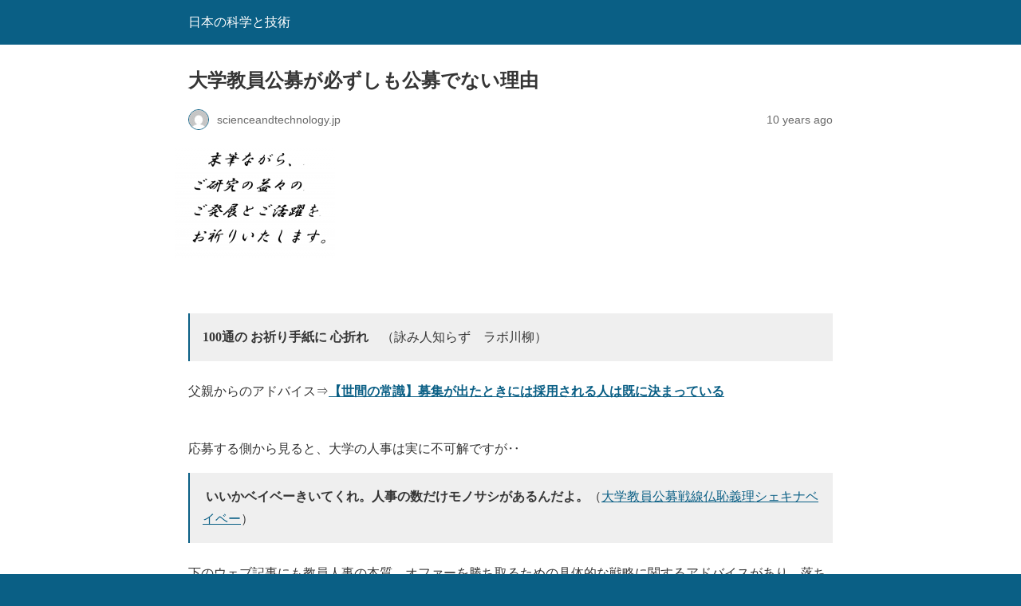

--- FILE ---
content_type: text/html; charset=utf-8
request_url: http://scienceandtechnology.jp/archives/7594?amp=1
body_size: 22166
content:
<!DOCTYPE html>
<html amp lang="en-US" data-amp-auto-lightbox-disable transformed="self;v=1" i-amphtml-layout="" i-amphtml-no-boilerplate="">
<head><meta charset="utf-8"><meta name="viewport" content="width=device-width,minimum-scale=1"><link rel="preconnect" href="https://cdn.ampproject.org"><style amp-runtime="" i-amphtml-version="012512221826001">html{overflow-x:hidden!important}html.i-amphtml-fie{height:100%!important;width:100%!important}html:not([amp4ads]),html:not([amp4ads]) body{height:auto!important}html:not([amp4ads]) body{margin:0!important}body{-webkit-text-size-adjust:100%;-moz-text-size-adjust:100%;-ms-text-size-adjust:100%;text-size-adjust:100%}html.i-amphtml-singledoc.i-amphtml-embedded{-ms-touch-action:pan-y pinch-zoom;touch-action:pan-y pinch-zoom}html.i-amphtml-fie>body,html.i-amphtml-singledoc>body{overflow:visible!important}html.i-amphtml-fie:not(.i-amphtml-inabox)>body,html.i-amphtml-singledoc:not(.i-amphtml-inabox)>body{position:relative!important}html.i-amphtml-ios-embed-legacy>body{overflow-x:hidden!important;overflow-y:auto!important;position:absolute!important}html.i-amphtml-ios-embed{overflow-y:auto!important;position:static}#i-amphtml-wrapper{overflow-x:hidden!important;overflow-y:auto!important;position:absolute!important;top:0!important;left:0!important;right:0!important;bottom:0!important;margin:0!important;display:block!important}html.i-amphtml-ios-embed.i-amphtml-ios-overscroll,html.i-amphtml-ios-embed.i-amphtml-ios-overscroll>#i-amphtml-wrapper{-webkit-overflow-scrolling:touch!important}#i-amphtml-wrapper>body{position:relative!important;border-top:1px solid transparent!important}#i-amphtml-wrapper+body{visibility:visible}#i-amphtml-wrapper+body .i-amphtml-lightbox-element,#i-amphtml-wrapper+body[i-amphtml-lightbox]{visibility:hidden}#i-amphtml-wrapper+body[i-amphtml-lightbox] .i-amphtml-lightbox-element{visibility:visible}#i-amphtml-wrapper.i-amphtml-scroll-disabled,.i-amphtml-scroll-disabled{overflow-x:hidden!important;overflow-y:hidden!important}amp-instagram{padding:54px 0px 0px!important;background-color:#fff}amp-iframe iframe{box-sizing:border-box!important}[amp-access][amp-access-hide]{display:none}[subscriptions-dialog],body:not(.i-amphtml-subs-ready) [subscriptions-action],body:not(.i-amphtml-subs-ready) [subscriptions-section]{display:none!important}amp-experiment,amp-live-list>[update]{display:none}amp-list[resizable-children]>.i-amphtml-loading-container.amp-hidden{display:none!important}amp-list [fetch-error],amp-list[load-more] [load-more-button],amp-list[load-more] [load-more-end],amp-list[load-more] [load-more-failed],amp-list[load-more] [load-more-loading]{display:none}amp-list[diffable] div[role=list]{display:block}amp-story-page,amp-story[standalone]{min-height:1px!important;display:block!important;height:100%!important;margin:0!important;padding:0!important;overflow:hidden!important;width:100%!important}amp-story[standalone]{background-color:#000!important;position:relative!important}amp-story-page{background-color:#757575}amp-story .amp-active>div,amp-story .i-amphtml-loader-background{display:none!important}amp-story-page:not(:first-of-type):not([distance]):not([active]){transform:translateY(1000vh)!important}amp-autocomplete{position:relative!important;display:inline-block!important}amp-autocomplete>input,amp-autocomplete>textarea{padding:0.5rem;border:1px solid rgba(0,0,0,.33)}.i-amphtml-autocomplete-results,amp-autocomplete>input,amp-autocomplete>textarea{font-size:1rem;line-height:1.5rem}[amp-fx^=fly-in]{visibility:hidden}amp-script[nodom],amp-script[sandboxed]{position:fixed!important;top:0!important;width:1px!important;height:1px!important;overflow:hidden!important;visibility:hidden}
/*# sourceURL=/css/ampdoc.css*/[hidden]{display:none!important}.i-amphtml-element{display:inline-block}.i-amphtml-blurry-placeholder{transition:opacity 0.3s cubic-bezier(0.0,0.0,0.2,1)!important;pointer-events:none}[layout=nodisplay]:not(.i-amphtml-element){display:none!important}.i-amphtml-layout-fixed,[layout=fixed][width][height]:not(.i-amphtml-layout-fixed){display:inline-block;position:relative}.i-amphtml-layout-responsive,[layout=responsive][width][height]:not(.i-amphtml-layout-responsive),[width][height][heights]:not([layout]):not(.i-amphtml-layout-responsive),[width][height][sizes]:not(img):not([layout]):not(.i-amphtml-layout-responsive){display:block;position:relative}.i-amphtml-layout-intrinsic,[layout=intrinsic][width][height]:not(.i-amphtml-layout-intrinsic){display:inline-block;position:relative;max-width:100%}.i-amphtml-layout-intrinsic .i-amphtml-sizer{max-width:100%}.i-amphtml-intrinsic-sizer{max-width:100%;display:block!important}.i-amphtml-layout-container,.i-amphtml-layout-fixed-height,[layout=container],[layout=fixed-height][height]:not(.i-amphtml-layout-fixed-height){display:block;position:relative}.i-amphtml-layout-fill,.i-amphtml-layout-fill.i-amphtml-notbuilt,[layout=fill]:not(.i-amphtml-layout-fill),body noscript>*{display:block;overflow:hidden!important;position:absolute;top:0;left:0;bottom:0;right:0}body noscript>*{position:absolute!important;width:100%;height:100%;z-index:2}body noscript{display:inline!important}.i-amphtml-layout-flex-item,[layout=flex-item]:not(.i-amphtml-layout-flex-item){display:block;position:relative;-ms-flex:1 1 auto;flex:1 1 auto}.i-amphtml-layout-fluid{position:relative}.i-amphtml-layout-size-defined{overflow:hidden!important}.i-amphtml-layout-awaiting-size{position:absolute!important;top:auto!important;bottom:auto!important}i-amphtml-sizer{display:block!important}@supports (aspect-ratio:1/1){i-amphtml-sizer.i-amphtml-disable-ar{display:none!important}}.i-amphtml-blurry-placeholder,.i-amphtml-fill-content{display:block;height:0;max-height:100%;max-width:100%;min-height:100%;min-width:100%;width:0;margin:auto}.i-amphtml-layout-size-defined .i-amphtml-fill-content{position:absolute;top:0;left:0;bottom:0;right:0}.i-amphtml-replaced-content,.i-amphtml-screen-reader{padding:0!important;border:none!important}.i-amphtml-screen-reader{position:fixed!important;top:0px!important;left:0px!important;width:4px!important;height:4px!important;opacity:0!important;overflow:hidden!important;margin:0!important;display:block!important;visibility:visible!important}.i-amphtml-screen-reader~.i-amphtml-screen-reader{left:8px!important}.i-amphtml-screen-reader~.i-amphtml-screen-reader~.i-amphtml-screen-reader{left:12px!important}.i-amphtml-screen-reader~.i-amphtml-screen-reader~.i-amphtml-screen-reader~.i-amphtml-screen-reader{left:16px!important}.i-amphtml-unresolved{position:relative;overflow:hidden!important}.i-amphtml-select-disabled{-webkit-user-select:none!important;-ms-user-select:none!important;user-select:none!important}.i-amphtml-notbuilt,[layout]:not(.i-amphtml-element),[width][height][heights]:not([layout]):not(.i-amphtml-element),[width][height][sizes]:not(img):not([layout]):not(.i-amphtml-element){position:relative;overflow:hidden!important;color:transparent!important}.i-amphtml-notbuilt:not(.i-amphtml-layout-container)>*,[layout]:not([layout=container]):not(.i-amphtml-element)>*,[width][height][heights]:not([layout]):not(.i-amphtml-element)>*,[width][height][sizes]:not([layout]):not(.i-amphtml-element)>*{display:none}amp-img:not(.i-amphtml-element)[i-amphtml-ssr]>img.i-amphtml-fill-content{display:block}.i-amphtml-notbuilt:not(.i-amphtml-layout-container),[layout]:not([layout=container]):not(.i-amphtml-element),[width][height][heights]:not([layout]):not(.i-amphtml-element),[width][height][sizes]:not(img):not([layout]):not(.i-amphtml-element){color:transparent!important;line-height:0!important}.i-amphtml-ghost{visibility:hidden!important}.i-amphtml-element>[placeholder],[layout]:not(.i-amphtml-element)>[placeholder],[width][height][heights]:not([layout]):not(.i-amphtml-element)>[placeholder],[width][height][sizes]:not([layout]):not(.i-amphtml-element)>[placeholder]{display:block;line-height:normal}.i-amphtml-element>[placeholder].amp-hidden,.i-amphtml-element>[placeholder].hidden{visibility:hidden}.i-amphtml-element:not(.amp-notsupported)>[fallback],.i-amphtml-layout-container>[placeholder].amp-hidden,.i-amphtml-layout-container>[placeholder].hidden{display:none}.i-amphtml-layout-size-defined>[fallback],.i-amphtml-layout-size-defined>[placeholder]{position:absolute!important;top:0!important;left:0!important;right:0!important;bottom:0!important;z-index:1}amp-img[i-amphtml-ssr]:not(.i-amphtml-element)>[placeholder]{z-index:auto}.i-amphtml-notbuilt>[placeholder]{display:block!important}.i-amphtml-hidden-by-media-query{display:none!important}.i-amphtml-element-error{background:red!important;color:#fff!important;position:relative!important}.i-amphtml-element-error:before{content:attr(error-message)}i-amp-scroll-container,i-amphtml-scroll-container{position:absolute;top:0;left:0;right:0;bottom:0;display:block}i-amp-scroll-container.amp-active,i-amphtml-scroll-container.amp-active{overflow:auto;-webkit-overflow-scrolling:touch}.i-amphtml-loading-container{display:block!important;pointer-events:none;z-index:1}.i-amphtml-notbuilt>.i-amphtml-loading-container{display:block!important}.i-amphtml-loading-container.amp-hidden{visibility:hidden}.i-amphtml-element>[overflow]{cursor:pointer;position:relative;z-index:2;visibility:hidden;display:initial;line-height:normal}.i-amphtml-layout-size-defined>[overflow]{position:absolute}.i-amphtml-element>[overflow].amp-visible{visibility:visible}template{display:none!important}.amp-border-box,.amp-border-box *,.amp-border-box :after,.amp-border-box :before{box-sizing:border-box}amp-pixel{display:none!important}amp-analytics,amp-auto-ads,amp-story-auto-ads{position:fixed!important;top:0!important;width:1px!important;height:1px!important;overflow:hidden!important;visibility:hidden}amp-story{visibility:hidden!important}html.i-amphtml-fie>amp-analytics{position:initial!important}[visible-when-invalid]:not(.visible),form [submit-error],form [submit-success],form [submitting]{display:none}amp-accordion{display:block!important}@media (min-width:1px){:where(amp-accordion>section)>:first-child{margin:0;background-color:#efefef;padding-right:20px;border:1px solid #dfdfdf}:where(amp-accordion>section)>:last-child{margin:0}}amp-accordion>section{float:none!important}amp-accordion>section>*{float:none!important;display:block!important;overflow:hidden!important;position:relative!important}amp-accordion,amp-accordion>section{margin:0}amp-accordion:not(.i-amphtml-built)>section>:last-child{display:none!important}amp-accordion:not(.i-amphtml-built)>section[expanded]>:last-child{display:block!important}
/*# sourceURL=/css/ampshared.css*/</style><meta name="amp-to-amp-navigation" content="AMP-Redirect-To; AMP.navigateTo"><meta property="og:locale" content="en_US"><meta property="og:type" content="article"><meta property="og:title" content="大学教員公募が必ずしも公募でない理由 - 日本の科学と技術"><meta property="og:description" content="  100通の お祈り手紙に 心折れ　（詠み人知らず　ラボ川柳） 父親からのアドバイス⇒【世間の常識】募集が出たときには採用される人は既に決まっている 応募する側から見ると、大学の人事は実に不可解ですが‥  いいかベイベーきいてくれ。人事の数だけモノサシがあるんだよ。（大学教員公募戦線仏恥義理シェキナベイベー） 下のウェブ記事にも教員人事の本質、オファーを勝ち取るための具体的な戦略に関するアドバイスがあり、落ち続けている人にとっては認識を改める助けになる内容だと思います。 公募に落ちた時「なんで自分が」と思うということは、自分の業績に自信があるのでしょう。それは素晴らしいことだと思います。しかし、それが人に評価されるかどうかはまた別の話です。ここでいう評価とは、「その研究が素晴らしい」ということより、「この人を採用したいと思うか」という点が重要です。どんなに優秀でも、その公募で必要とする人材にマッチしなけれは採用されません。（研究者として生きていくコツ　gist.github.com/kaityo256）   目次1 大学教員になるための熾烈な競争2 大学教員”公募”の実態3 運、縁、コネの重要性4 大学側のニーズを汲み取ることの重要性5 職には呼ばれるもの6 【世間の常識】募集が出たときには採用される人は既に決まっている7 参考7.1 同じカテゴリー内の記事一覧 大学教員になるための熾烈な競争 博士号を取得した人の多くは研究者として生きることを望みますが、アカデミアで常勤職を得るのが非常に困難な状況は依然として続いています。 かなりの数（数十～数百のオーダー）の応募書類を書き，ほぼ全ての大学から不採用を告げられ，いくつかの大学から面接に呼ばれ，そのうちの一つの大学からオファーをもらえば，例えその大学が何処のどのような大学であろうと御の字と考えなければならないのが現状である．（【大学教員への道】有益な書籍・サイト akt37 2013年9月7日） 関連記事 ⇒ アカデミックポジションの倍率はどれくらい？ 大学教員”公募”の実態 日本の研究力を強化するには、優秀な研究者が公正な競争の結果PI (Principal Investigator)の職に就けて、さらに自分の研究を発展させられるような体制を整備することが必要です。しかしながら、現実はというと、大学の教員募集要項で「公募」と称しておきながら実際には公募でないことが多いという強い不満の声が聞かれます。 大学教員の採用については、形式的には公募制がとられていても、その情報の流通が十分でないために、結果として閉鎖的な人事が行われている場合もあると言われている。（大学における教育研究の活性化のために　文部科学省） 公募の偽装を公に認める大学はないでしょうが、まずは現実を直視するところから始めないことには、対応策が見出せないでしょう。以下では、公募出来レースの真相、問題点、応募者への現実的なアドバイスなどを議論している、インターネット上の有益な記事を紹介します。 さらに頭に来るのは、「公募」と称して自分も参加したポスト獲得競争において、明らかに自分よりも業績や能力に劣ると思われる候補者が選ばれることをしばしば経験することでしょう。そのたびに、この国にはフェアな競争がないと絶望的な気持ちになることは想像に難くありません。 （ポスドクから見たダメ教員 5号館のつぶやき　2007年 10月 28日） このブログ記事では興味深い議論がなされており、論文業績の格差にも関わらずなぜ内部昇進が行われるのかの内情を説明するコメントが紹介されています。 多くの教員は業績があって採用されて、その後成果を上げられなくなっていっています。特に最近は。なぜか？まず週に講義を5-6コマ担当し、入試・教務・学生委員会など委員に選ばれれば必ず出る必要のあるさぼれない委員会や会議が週平均1.5回くらいあります。校費は昔は100万以上あったのが今は10-40万です。大手の大学と違って、卒業研究の指導も教授自ら真剣に手取り足取りやる必要があります。そのうちちょっとデキの良い学生は大手の大学の大学院に行ってしまい、自分のところには誰も来ないか、来ても2年間バイトにあけくれるモラトリアム組です。そして、論文も急速に出なくなり、着任当時は当たっていた科研費も次第に当たらなくなります。　ここで公募で（場合によっては所属ラボのお陰もあって）すばらしい業績をもつポスドクと競っても、地方で苦労して教育と運営をしている教員は負けるでしょう。しかし、そのポスドクも慣れない教育と運営に四苦八苦しているうちに結局は前任者と同じ運命をたどるでしょう。　そこで現場で行われているのは、公募条件を厳しくして当該内部候補しか当てはまらないような募集をするのです。（ポスドクから見たダメ教員 5号館のつぶやき　2007年 10月 28日） 地方大学ならではの悩みがあるようで、実際に公募要項にもその理解を求めるような記述をしている大学もあります。 応募資格…(3)地方大学の現状を理解して教育・研究および大学運営に対応できる者 岩手大学は男女共同参画を推進しています（http://www.iwate-u.ac.jp/gender/）。 … （https://jrecin.jst.go.jp/seek/SeekJorDetail?fn=4&amp;id=D115080098&amp;ln_jor=0） 公正な審査をすっ飛ばした結果、最悪の事態を迎えたのが、あのSTAP細胞事件でした。小保方氏がリクルートされたときの状況が詳細に報道され、公募の実態の一端が一般の人の目にも明らかになった珍しい事例です。 ２）運営における不誠実なヤラセ行為を止めよ 私は、STAP問題にあった背景の本質の１つは、「人事」であったと思っています。ところが、メディアなどでは、これを真正面から取り上げた記事を見たことがありません。１つは、小保方氏をCDBのユニットリーダーに採用した「出来レース」。これは、理研CDBの関係者は「出来レースではない」と言い張るが、本当でしょうか。幹細胞の分野のPIを募集するという「公募」の英文を書いたのは、一体誰だったのでしょうか？（昨今の科学研究体制への苦情と提言　わがまま科学者　2014年12月29日） RIKENですらこうなのですから、偽装公募の問題は地方大学に限ったものではなさそうです。公募だったはずの人事が、フタを開けてみたら内部昇進させていただけだったという例は、首都圏にある日本有数の研究大学でも見受けられます。学生を優れた研究者に育て上げることが期待される研究大学であれば、PIの任用にあたっては極めて高い研究能力（＝研究業績）が要求されて然るべきなのですが。 自分が教官となって自覚させられることは、研究成果を挙げていない人間が大学院の学生を指導できるわけがないということの一語につきる。 （新大職組新聞１９９６年３月２９日【検証・大学改革④】「同情するなら職をくれ！」その後ー研究妨害とはこのことだ　露崎史朗（元大学院自然科学研究科）） 業績欄のレベルについては、今の日本の助教（40歳前後）はおろか、准教授（45歳前後）でも今のポスドクよりも業績欄が寂しいことは珍しくないように思います。… […]"><meta property="og:url" content="http://scienceandtechnology.jp/archives/7594"><meta property="og:site_name" content="日本の科学と技術"><meta property="article:published_time" content="2015-09-27T04:04:49+00:00"><meta property="article:modified_time" content="2022-08-31T14:51:22+00:00"><meta property="og:image" content="http://scienceandtechnology.jp/wp-content/uploads/masumasu-e1509794653909.png"><meta property="og:image:width" content="200"><meta property="og:image:height" content="140"><meta property="og:image:type" content="image/png"><meta name="author" content="scienceandtechnology.jp"><meta name="twitter:card" content="summary_large_image"><meta name="twitter:label1" content="Written by"><meta name="twitter:data1" content="scienceandtechnology.jp"><meta name="twitter:label2" content="Est. reading time"><meta name="twitter:data2" content="2 minutes"><meta name="robots" content="index, follow, max-image-preview:large, max-snippet:-1, max-video-preview:-1"><meta name="generator" content="AMP Plugin v2.4.2; mode=reader; theme=legacy"><meta name="generator" content="WordPress 6.7.4"><script async="" src="https://cdn.ampproject.org/v0.mjs" type="module" crossorigin="anonymous"></script><script async nomodule src="https://cdn.ampproject.org/v0.js" crossorigin="anonymous"></script><script src="https://cdn.ampproject.org/v0/amp-twitter-0.1.mjs" async="" custom-element="amp-twitter" type="module" crossorigin="anonymous"></script><script async nomodule src="https://cdn.ampproject.org/v0/amp-twitter-0.1.js" crossorigin="anonymous" custom-element="amp-twitter"></script><style amp-custom="">#amp-mobile-version-switcher{left:0;position:absolute;width:100%;z-index:100}#amp-mobile-version-switcher>a{background-color:#444;border:0;color:#eaeaea;display:block;font-family:-apple-system,BlinkMacSystemFont,Segoe UI,Roboto,Oxygen-Sans,Ubuntu,Cantarell,Helvetica Neue,sans-serif;font-size:16px;font-weight:600;padding:15px 0;text-align:center;-webkit-text-decoration:none;text-decoration:none}#amp-mobile-version-switcher>a:active,#amp-mobile-version-switcher>a:focus,#amp-mobile-version-switcher>a:hover{-webkit-text-decoration:underline;text-decoration:underline}:root{--wp-admin-theme-color:#007cba;--wp-admin-theme-color--rgb:0,124,186;--wp-admin-theme-color-darker-10:#006ba1;--wp-admin-theme-color-darker-10--rgb:0,107,161;--wp-admin-theme-color-darker-20:#005a87;--wp-admin-theme-color-darker-20--rgb:0,90,135;--wp-admin-border-width-focus:2px;--wp-block-synced-color:#7a00df;--wp-block-synced-color--rgb:122,0,223;--wp-bound-block-color:var(--wp-block-synced-color)}@media (min-resolution:192dpi){:root{--wp-admin-border-width-focus:1.5px}}:root{--wp--preset--font-size--normal:16px;--wp--preset--font-size--huge:42px}html :where(.has-border-color){border-style:solid}html :where([data-amp-original-style*=border-top-color]){border-top-style:solid}html :where([data-amp-original-style*=border-right-color]){border-right-style:solid}html :where([data-amp-original-style*=border-bottom-color]){border-bottom-style:solid}html :where([data-amp-original-style*=border-left-color]){border-left-style:solid}html :where([data-amp-original-style*=border-width]){border-style:solid}html :where([data-amp-original-style*=border-top-width]){border-top-style:solid}html :where([data-amp-original-style*=border-right-width]){border-right-style:solid}html :where([data-amp-original-style*=border-bottom-width]){border-bottom-style:solid}html :where([data-amp-original-style*=border-left-width]){border-left-style:solid}html :where(amp-img[class*=wp-image-]),html :where(amp-anim[class*=wp-image-]){height:auto;max-width:100%}:where(figure){margin:0 0 1em}html :where(.is-position-sticky){--wp-admin--admin-bar--position-offset:var(--wp-admin--admin-bar--height,0px)}@media screen and (max-width:600px){html :where(.is-position-sticky){--wp-admin--admin-bar--position-offset:0px}}amp-img.amp-wp-enforced-sizes{object-fit:contain}button[overflow]{bottom:0}amp-img img,amp-img noscript{image-rendering:inherit;object-fit:inherit;object-position:inherit}.amp-wp-enforced-sizes{max-width:100%;margin:0 auto}html{background:#0a5f85}body{background:#fff;color:#353535;font-family:Georgia,"Times New Roman",Times,Serif;font-weight:300;line-height:1.75}p,ol,ul,figure{margin:0 0 1em;padding:0}a,a:visited{color:#0a5f85}a:hover,a:active,a:focus{color:#353535}blockquote{color:#353535;background:rgba(127,127,127,.125);border-left:2px solid #0a5f85;margin:8px 0 24px 0;padding:16px}blockquote p:last-child{margin-bottom:0}.amp-wp-meta,.amp-wp-header div,.amp-wp-title,.amp-wp-tax-category,.amp-wp-footer p,.back-to-top{font-family:-apple-system,BlinkMacSystemFont,"Segoe UI","Roboto","Oxygen-Sans","Ubuntu","Cantarell","Helvetica Neue",sans-serif}.amp-wp-header{background-color:#0a5f85}.amp-wp-header div{color:#fff;font-size:1em;font-weight:400;margin:0 auto;max-width:calc(840px - 32px);padding:.875em 16px;position:relative}.amp-wp-header a{color:#fff;text-decoration:none}.amp-wp-article{color:#353535;font-weight:400;margin:1.5em auto;max-width:840px;overflow-wrap:break-word;word-wrap:break-word}.amp-wp-article-header{align-items:center;align-content:stretch;display:flex;flex-wrap:wrap;justify-content:space-between;margin:1.5em 16px 0}.amp-wp-title{color:#353535;display:block;flex:1 0 100%;font-weight:900;margin:0 0 .625em;width:100%}.amp-wp-meta{color:#696969;display:inline-block;flex:2 1 50%;font-size:.875em;line-height:1.5em;margin:0 0 1.5em;padding:0}.amp-wp-article-header .amp-wp-meta:last-of-type{text-align:right}.amp-wp-article-header .amp-wp-meta:first-of-type{text-align:left}.amp-wp-byline amp-img,.amp-wp-byline .amp-wp-author{display:inline-block;vertical-align:middle}.amp-wp-byline amp-img{border:1px solid #0a5f85;border-radius:50%;position:relative;margin-right:6px}.amp-wp-posted-on{text-align:right}.amp-wp-article-featured-image{margin:0 0 1em}.amp-wp-article-featured-image img:not(amp-img){max-width:100%;height:auto;margin:0 auto}.amp-wp-article-featured-image amp-img{margin:0 auto}.amp-wp-article-content{margin:0 16px}.amp-wp-article-content ul,.amp-wp-article-content ol{margin-left:1em}.amp-wp-article-content .wp-caption{max-width:100%}.amp-wp-article-content amp-img{margin:0 auto}.wp-caption{padding:0}.amp-wp-article-footer .amp-wp-meta{display:block}.amp-wp-tax-category{color:#696969;font-size:.875em;line-height:1.5em;margin:1.5em 16px}.amp-wp-footer{border-top:1px solid #c2c2c2;margin:calc(1.5em - 1px) 0 0}.amp-wp-footer div{margin:0 auto;max-width:calc(840px - 32px);padding:1.25em 16px 1.25em;position:relative}.amp-wp-footer h2{font-size:1em;line-height:1.375em;margin:0 0 .5em}.amp-wp-footer p{color:#696969;font-size:.8em;line-height:1.5em;margin:0 85px 0 0}.amp-wp-footer a{text-decoration:none}.back-to-top{bottom:1.275em;font-size:.8em;font-weight:600;line-height:2em;position:absolute;right:16px}.amp-wp-abd0e16:not(#_#_#_#_#_){padding-left:30px}.amp-wp-f6bf23d:not(#_#_#_#_#_){text-decoration:underline}.amp-wp-cdd8ca0:not(#_#_#_#_#_){text-align:center}

/*# sourceURL=amp-custom.css */</style><link rel="canonical" href="http://scienceandtechnology.jp/archives/7594"><script type="application/ld+json" class="yoast-schema-graph">{"@context":"https://schema.org","@graph":[{"@type":"Article","@id":"http://scienceandtechnology.jp/archives/7594#article","isPartOf":{"@id":"http://scienceandtechnology.jp/archives/7594"},"author":{"name":"scienceandtechnology.jp","@id":"http://scienceandtechnology.jp/#/schema/person/ddfc8d12f6c2569aad4fd624d26c1e17"},"headline":"\u5927\u5b66\u6559\u54e1\u516c\u52df\u304c\u5fc5\u305a\u3057\u3082\u516c\u52df\u3067\u306a\u3044\u7406\u7531","datePublished":"2015-09-27T04:04:49+00:00","dateModified":"2022-08-31T14:51:22+00:00","mainEntityOfPage":{"@id":"http://scienceandtechnology.jp/archives/7594"},"wordCount":118,"publisher":{"@id":"http://scienceandtechnology.jp/#/schema/person/ddfc8d12f6c2569aad4fd624d26c1e17"},"image":{"@id":"http://scienceandtechnology.jp/archives/7594#primaryimage"},"thumbnailUrl":"http://scienceandtechnology.jp/wp-content/uploads/masumasu-e1509794653909.png","articleSection":["\u7814\u7a76\u8005\u306e\u30ad\u30e3\u30ea\u30a2\u30d1\u30b9"],"inLanguage":"en-US"},{"@type":"WebPage","@id":"http://scienceandtechnology.jp/archives/7594","url":"http://scienceandtechnology.jp/archives/7594","name":"\u5927\u5b66\u6559\u54e1\u516c\u52df\u304c\u5fc5\u305a\u3057\u3082\u516c\u52df\u3067\u306a\u3044\u7406\u7531 - \u65e5\u672c\u306e\u79d1\u5b66\u3068\u6280\u8853","isPartOf":{"@id":"http://scienceandtechnology.jp/#website"},"primaryImageOfPage":{"@id":"http://scienceandtechnology.jp/archives/7594#primaryimage"},"image":{"@id":"http://scienceandtechnology.jp/archives/7594#primaryimage"},"thumbnailUrl":"http://scienceandtechnology.jp/wp-content/uploads/masumasu-e1509794653909.png","datePublished":"2015-09-27T04:04:49+00:00","dateModified":"2022-08-31T14:51:22+00:00","breadcrumb":{"@id":"http://scienceandtechnology.jp/archives/7594#breadcrumb"},"inLanguage":"en-US","potentialAction":[{"@type":"ReadAction","target":["http://scienceandtechnology.jp/archives/7594"]}]},{"@type":"ImageObject","inLanguage":"en-US","@id":"http://scienceandtechnology.jp/archives/7594#primaryimage","url":"http://scienceandtechnology.jp/wp-content/uploads/masumasu-e1509794653909.png","contentUrl":"http://scienceandtechnology.jp/wp-content/uploads/masumasu-e1509794653909.png","width":200,"height":140},{"@type":"BreadcrumbList","@id":"http://scienceandtechnology.jp/archives/7594#breadcrumb","itemListElement":[{"@type":"ListItem","position":1,"name":"Home","item":"http://scienceandtechnology.jp/"},{"@type":"ListItem","position":2,"name":"Recent posts","item":"http://scienceandtechnology.jp/grid"},{"@type":"ListItem","position":3,"name":"\u5927\u5b66\u6559\u54e1\u516c\u52df\u304c\u5fc5\u305a\u3057\u3082\u516c\u52df\u3067\u306a\u3044\u7406\u7531"}]},{"@type":"WebSite","@id":"http://scienceandtechnology.jp/#website","url":"http://scienceandtechnology.jp/","name":"\u65e5\u672c\u306e\u79d1\u5b66\u3068\u6280\u8853","description":"\u79d1\u5b66\u6280\u8853\u7acb\u56fdNIPPON","publisher":{"@id":"http://scienceandtechnology.jp/#/schema/person/ddfc8d12f6c2569aad4fd624d26c1e17"},"potentialAction":[{"@type":"SearchAction","target":{"@type":"EntryPoint","urlTemplate":"http://scienceandtechnology.jp/?s={search_term_string}"},"query-input":{"@type":"PropertyValueSpecification","valueRequired":true,"valueName":"search_term_string"}}],"inLanguage":"en-US"},{"@type":["Person","Organization"],"@id":"http://scienceandtechnology.jp/#/schema/person/ddfc8d12f6c2569aad4fd624d26c1e17","name":"scienceandtechnology.jp","logo":{"@id":"http://scienceandtechnology.jp/#/schema/person/image/"},"url":"http://scienceandtechnology.jp/archives/author/scienceandtechnology-jp"}]}</script></head>

<body class="">

<header id="top" class="amp-wp-header">
	<div>
		<a href="http://scienceandtechnology.jp/?amp=1">
									<span class="amp-site-title">
				日本の科学と技術			</span>
		</a>
	</div>
</header>

<article class="amp-wp-article">
	<header class="amp-wp-article-header">
		<h1 class="amp-wp-title">大学教員公募が必ずしも公募でない理由</h1>
			<div class="amp-wp-meta amp-wp-byline">
					<amp-img src="https://secure.gravatar.com/avatar/593a74f4a24197f375ca846253c48a72?s=72&amp;d=mm&amp;r=g" srcset="
					https://secure.gravatar.com/avatar/593a74f4a24197f375ca846253c48a72?s=24&amp;d=mm&amp;r=g 1x,
					https://secure.gravatar.com/avatar/593a74f4a24197f375ca846253c48a72?s=48&amp;d=mm&amp;r=g 2x,
					https://secure.gravatar.com/avatar/593a74f4a24197f375ca846253c48a72?s=72&amp;d=mm&amp;r=g 3x
				" alt="scienceandtechnology.jp" width="24" height="24" layout="fixed" class="i-amphtml-layout-fixed i-amphtml-layout-size-defined" style="width:24px;height:24px" i-amphtml-layout="fixed"></amp-img>
				<span class="amp-wp-author author vcard">scienceandtechnology.jp</span>
	</div>
<div class="amp-wp-meta amp-wp-posted-on">
	<time datetime="2015-09-27T04:04:49+00:00">
		10 years ago	</time>
</div>
	</header>

	<figure class="amp-wp-article-featured-image wp-caption">
	<amp-img width="200" height="140" src="http://scienceandtechnology.jp/wp-content/uploads/masumasu-e1509794653909.png" class="attachment-large size-large wp-post-image amp-wp-enforced-sizes i-amphtml-layout-intrinsic i-amphtml-layout-size-defined" alt="" data-hero-candidate="" layout="intrinsic" data-hero i-amphtml-ssr i-amphtml-layout="intrinsic"><i-amphtml-sizer slot="i-amphtml-svc" class="i-amphtml-sizer"><img alt="" aria-hidden="true" class="i-amphtml-intrinsic-sizer" role="presentation" src="[data-uri]"></i-amphtml-sizer><img class="i-amphtml-fill-content i-amphtml-replaced-content" decoding="async" loading="lazy" alt="" src="http://scienceandtechnology.jp/wp-content/uploads/masumasu-e1509794653909.png"></amp-img>	</figure>

	<div class="amp-wp-article-content">
		<p> </p>
<blockquote><p><strong>100通の お祈り手紙に 心折れ</strong>　（詠み人知らず　ラボ川柳）</p></blockquote>
<p data-amp-original-style="text-align: center;" class="amp-wp-cdd8ca0">
父親からのアドバイス⇒<a href="http://scienceandtechnology.jp/archives/7594?amp=1#commonsense"><strong>【世間の常識】募集が出たときには採用される人は既に決まっている</strong></a></p>
<p><a id="start"></a><br>
応募する側から見ると、大学の人事は実に不可解ですが‥</p>
<blockquote><p> <strong>いいかベイベーきいてくれ。</strong><strong>人事の数だけモノサシがあるんだよ。</strong>（<a href="http://shakeitupbabynow.web.fc2.com/bucchigiri_monosashi.html">大学教員公募戦線仏恥義理シェキナベイベー</a>）</p></blockquote>
<p>下のウェブ記事にも教員人事の本質、オファーを勝ち取るための具体的な戦略に関するアドバイスがあり、落ち続けている人にとっては認識を改める助けになる内容だと思います。</p>
<blockquote><p>公募に落ちた時「なんで自分が」と思うということは、自分の業績に自信があるのでしょう。それは素晴らしいことだと思います。しかし、それが人に評価されるかどうかはまた別の話です。ここでいう評価とは、「その研究が素晴らしい」ということより、「この人を採用したいと思うか」という点が重要です。どんなに優秀でも、その公募で必要とする人材にマッチしなけれは採用されません。（研究者として生きていくコツ　gist.github.com/<a href="https://gist.github.com/kaityo256/f56c4998f88eefd82ac5e07d16eda9d3">kaityo256</a>）</p></blockquote>
<p> </p>
<div id="toc_container" class="toc_light_blue no_bullets"><p class="toc_title">目次</p><ul class="toc_list"><li><a href="#i"><span class="toc_number toc_depth_1">1</span> 大学教員になるための熾烈な競争</a></li><li><a href="#i-2"><span class="toc_number toc_depth_1">2</span> 大学教員”公募”の実態</a></li><li><a href="#i-3"><span class="toc_number toc_depth_1">3</span> 運、縁、コネの重要性</a></li><li><a href="#i-4"><span class="toc_number toc_depth_1">4</span> 大学側のニーズを汲み取ることの重要性</a></li><li><a href="#i-5"><span class="toc_number toc_depth_1">5</span> 職には呼ばれるもの</a></li><li><a href="#i-6"><span class="toc_number toc_depth_1">6</span> 【世間の常識】募集が出たときには採用される人は既に決まっている</a></li><li><a href="#i-7"><span class="toc_number toc_depth_1">7</span> 参考</a><ul><li><a href="#i-8"><span class="toc_number toc_depth_2">7.1</span> 同じカテゴリー内の記事一覧</a></li></ul></li></ul></div>
<h2><span id="i">大学教員になるための熾烈な競争</span></h2>
<p>博士号を取得した人の多くは研究者として生きることを望みますが、アカデミアで常勤職を得るのが非常に困難な状況は依然として続いています。</p>
<blockquote><p><strong>かなりの数（数十～数百のオーダー）の応募書類を書き，ほぼ全ての大学から不採用を告げられ，いくつかの大学から面接に呼ばれ，そのうちの一つの大学からオファーをもらえば，例えその大学が何処のどのような大学であろうと御の字と考えなければならないのが現状である．</strong>（<a href="http://akt37.blogspot.jp/2013/09/blog-post_7.html">【大学教員への道】有益な書籍・サイト akt37 2013年9月7日</a>）</p></blockquote>
<p data-amp-original-style="text-align: center;" class="amp-wp-cdd8ca0">関連記事 ⇒ <strong><a href="http://scienceandtechnology.jp/archives/17261?amp=1" target="_blank" rel="noopener">アカデミックポジションの倍率はどれくらい？</a></strong></p>
<h2><span id="i-2">大学教員”公募”の実態</span></h2>
<p>日本の研究力を強化するには、優秀な研究者が公正な競争の結果PI (Principal Investigator)の職に就けて、さらに自分の研究を発展させられるような体制を整備することが必要です。しかしながら、現実はというと、大学の教員募集要項で「公募」と称しておきながら実際には公募でないことが多いという強い不満の声が聞かれます。</p>
<blockquote><p><strong>大学教員の採用については、形式的には公募制がとられていても、その情報の流通が十分でないために、結果として閉鎖的な人事が行われている場合もあると言われている。</strong>（<a href="http://www.mext.go.jp/b_menu/shingi/old_chukyo/old_daigaku_index/toushin/attach/1315830.htm">大学における教育研究の活性化のために　文部科学省</a>）</p></blockquote>
<p>公募の偽装を公に認める大学はないでしょうが、まずは現実を直視するところから始めないことには、対応策が見出せないでしょう。以下では、公募出来レースの真相、問題点、応募者への現実的なアドバイスなどを議論している、インターネット上の有益な記事を紹介します。</p>
<blockquote><p><strong>さらに頭に来るのは、「公募」と称して自分も参加したポスト獲得競争において、明らかに自分よりも業績や能力に劣ると思われる候補者が選ばれることをしばしば経験することでしょう。そのたびに、この国にはフェアな競争がないと絶望的な気持ちになることは想像に難くありません。</strong><br>
（<a href="http://shinka3.exblog.jp/7280255/">ポスドクから見たダメ教員 5号館のつぶやき　2007年 10月 28日</a>）</p></blockquote>
<p>このブログ記事では興味深い議論がなされており、論文業績の格差にも関わらずなぜ内部昇進が行われるのかの内情を説明するコメントが紹介されています。</p>
<blockquote>
<p data-amp-original-style="padding-left: 30px;" class="amp-wp-abd0e16"><strong>多くの教員は業績があって採用されて、その後成果を上げられなくなっていっています。特に最近は。なぜか？まず週に講義を5-6コマ担当し、入試・教務・学生委員会など委員に選ばれれば必ず出る必要のあるさぼれない委員会や会議が週平均1.5回くらいあります。校費は昔は100万以上あったのが今は10-40万です。大手の大学と違って、卒業研究の指導も教授自ら真剣に手取り足取りやる必要があります。そのうちちょっとデキの良い学生は大手の大学の大学院に行ってしまい、自分のところには誰も来ないか、来ても2年間バイトにあけくれるモラトリアム組です。そして、論文も急速に出なくなり、着任当時は当たっていた科研費も次第に当たらなくなります。</strong><strong>　ここで公募で（場合によっては所属ラボのお陰もあって）すばらしい業績をもつポスドクと競っても、地方で苦労して教育と運営をしている教員は負けるでしょう。しかし、そのポスドクも慣れない教育と運営に四苦八苦しているうちに結局は前任者と同じ運命をたどるでしょう。</strong><strong>　そこで現場で行われているのは、公募条件を厳しくして当該内部候補しか当てはまらないような募集をするのです。</strong>（<a href="http://shinka3.exblog.jp/7280255/">ポスドクから見たダメ教員 5号館のつぶやき　2007年 10月 28日</a>）</p>
</blockquote>
<p>地方大学ならではの悩みがあるようで、実際に公募要項にもその理解を求めるような記述をしている大学もあります。</p>
<blockquote><p><strong>応募資格</strong><strong>…</strong><strong>(3)地方大学の現状を理解して教育・研究および大学運営に対応できる者</strong><br>
<strong> 岩手大学は男女共同参画を推進しています（http://www.iwate-u.ac.jp/gender/）。 …</strong><br>
<strong> （https://jrecin.jst.go.jp/seek/SeekJorDetail?fn=4&amp;id=D115080098&amp;ln_jor=0）</strong></p></blockquote>
<p>公正な審査をすっ飛ばした結果、最悪の事態を迎えたのが、あのSTAP細胞事件でした。小保方氏がリクルートされたときの状況が詳細に報道され、公募の実態の一端が一般の人の目にも明らかになった珍しい事例です。</p>
<blockquote><p><strong>２）運営における不誠実なヤラセ行為を止めよ</strong><br>
<strong>私は、STAP問題にあった背景の本質の１つは、「人事」であったと思っています。ところが、メディアなどでは、これを真正面から取り上げた記事を見たことがありません。１つは、小保方氏をCDBのユニットリーダーに採用した「出来レース」。これは、理研CDBの関係者は「出来レースではない」と言い張るが、本当でしょうか。幹細胞の分野のPIを募集するという「公募」の英文を書いたのは、一体誰だったのでしょうか？</strong>（<a href="http://masahitoyamagata.blog.jp/tag/%E7%A0%94%E7%A9%B6%E5%95%8F%E9%A1%8C">昨今の科学研究体制への苦情と提言　わがまま科学者　2014年12月29日</a>）</p></blockquote>
<p>RIKENですらこうなのですから、偽装公募の問題は地方大学に限ったものではなさそうです。公募だったはずの人事が、フタを開けてみたら内部昇進させていただけだったという例は、首都圏にある日本有数の研究大学でも見受けられます。学生を優れた研究者に育て上げることが期待される研究大学であれば、PIの任用にあたっては極めて高い研究能力（＝研究業績）が要求されて然るべきなのですが。</p>
<blockquote><p><strong>自分が教官となって自覚させられることは、研究成果を挙げていない人間が大学院の学生を指導できるわけがないということの一語につきる。<br>
</strong>（<a href="http://hosho.ees.hokudai.ac.jp/~tsuyu/top/abuse-j.html">新大職組新聞１９９６年３月２９日【検証・大学改革④】「同情するなら職をくれ！」その後ー研究妨害とはこのことだ　露崎史朗（元大学院自然科学研究科）</a>）</p></blockquote>
<blockquote><p><strong>業績欄のレベルについては、今の日本の助教（40歳前後）はおろか、准教授（45歳前後）でも今のポスドクよりも業績欄が寂しいことは珍しくないように思います。… 結局、現在のバイオ業界は、ポスドクが次のステップに行くための業績の最低ラインだけを著しく上げている（Nature/Cell /Scienceクラスの論文が必須）にも関わらず、いったん助教や准教授となった人たちは過剰なまでに守るという図式になっていて、これこそが、今のポ スドク就職難の原因なのではないかと思います。</strong>(<a href="http://biomedcircus.com/research_02_37.html">BioMedサーカス.com　研究者の声：オピニオン　2013年12月15日更新　執筆者：ポスドク＠関東地方</a>)</p></blockquote>
<p>下のツイートのように助教→講師→准教授と上がっていく人がいるときに、もしそのポジションが公募で出ていても既に当確の人がいるわけですから、業績で上回るポスドクが応募したとしてもチャンスは無いでしょう。フタを開けてみたら「内部昇進かよ！」という例は私大に限らず国立でも見たことがあります（首都圏の超有名な研究大学）。</p>
<amp-twitter width="auto" height="197" layout="fixed-height" data-tweetid="795277461948755968" class="twitter-tweet i-amphtml-layout-fixed-height i-amphtml-layout-size-defined" style="height:197px" i-amphtml-layout="fixed-height"><button overflow type="button">See more</button><blockquote class="twitter-tweet" placeholder="">
<p dir="ltr" lang="ja">同じ35歳でも，東大→東大院→ポスドク→専業非常勤で明日をも知れぬ身分で年収200万円と言う人が結構いる一方で，中堅私大・院卒→母校で助教→専任講師→准教授で年収1000万円と言う人が結構いて，アカデミアのキャリアパスは学部時代に考えるべきだと</p>
<p>— ポスドク問題とアカデミアを考える会 (@UNIONTELLING) <a href="https://twitter.com/UNIONTELLING/status/795277461948755968?ref_src=twsrc%5Etfw">November 6, 2016</a></p></blockquote></amp-twitter>

<p> </p>
<p>みせかけの公募はいつの時代にもあるようです。</p>
<blockquote>
<div class="sub_body"><strong>また，ある地方に県立大学が開設されることになり，学会誌の求人欄にて，その教授や助教授の募集の公示が出 ておりました。それには，ちょうど私の専門分野に関係する部門のポストがありました。　当時の私は，一応の論文数もあったので，教授職に応募するべく自信 を持って書類を作成し，大学開設準備室へ送付しました。　しかし，締め切り後，面接の通知もなく，一ヶ月ほどして紙切れ一枚の不採用の通知。なぜ不採用な のか自分でも疑問に思えてなりませんでした。 </strong><br>
<strong>ところが，翌年に開設されたその大学の教員リストを見ると，なんと，全部，地元の旧帝大のOBであることを知り，唖然とし，腹立たしさも覚えまし た。　しかも，私が応募した部門の採用者の業績はそれほど多くはありませんでした。　結局，その採用者以外の応募者ははじめから「当て馬」であり，利用さ れただけでした。 </strong><br>
<strong>公募には，「候補者が決まっているが，公募で採用を決めたという形式にする」ためのものと，文字通り「広く門戸を開いた完全に平等な人材募集」の2種類があることを，そして，いずれの場合でも，複数の著名な方々からの推薦書が絶大な効果をもたらすことを,私は学びました。</strong>（<a href="http://29982998.blog.fc2.com/blog-entry-940.html">大学院博士課程のあなたへ、たやすく研究者の道、諦めないで！　大槻義彦の叫び　　2015-07-12</a>）</div>
</blockquote>
<p>こうなると公募に応募書類を出す意味がどれだけあるのか、ということになりますが。</p>
<blockquote><p><strong>公募の体裁を取っていながら、実際は出来公募だったり、教員選考委員にコネを持った他の応募者がいるので、面接に呼ばれてもコネがなければ採用に至るのは難しく連敗を重ねてしまうことが多いようだ。しかし、デキ公募でも選考委員全員の意見が「デキ公募」で完全に一致していることは稀である。即ち、公平に選考しよう（したい）と考えている選考委員は少数だが存在する。</strong><br>
（私の公募に対する心構えメモ <a href="http://www.geocities.jp/ryannmaryu16/point.html">http://www.geocities.jp/ryannmaryu16/point.html</a>）</p></blockquote>
<h2><span id="i-3">運、縁、コネの重要性</span></h2>
<p>就職において人間関係が重要というのは普遍の真理です。</p>
<blockquote><p><strong>しかしほとんどの場合、多人数の横並び状態です。私やあなた程度の研究者はたくさんいるのです。ドングリの背比べの中で採用の確率を上げるプラスアルファが縁なのです。</strong><br>
<strong>　縁は作ることができます。方法は単純で、真摯に他人と関われば良いのです。ただし他人と関わるだけでは、縁は作れません。真摯な態度が必要です。真摯と言っても、何か高度なことではありません。裏切らない、見下さない、見捨てない、卑屈にならないなど普通のことを実践すれば良いだけです。</strong><br>
<strong>　一方、他人と関わるには動かねばなりません。学会や研究会、勉強会など人が集まる場にコミットする必要があります。研究室に居るだけでは、あなたを知るのはあなただけです。「コミットする」とは、参加だけを意味しません。討論で質問したり、懇親会で話をしたりを含みます。そこであなたの存在は他人の記憶に刷り込まれます。他人に認知されて初めてあなたは何者かに成るのです。</strong><br>
<strong>　科学者を志す人の多くにとって、そういうのが億劫なのは良く分かります。しかし、研究内容は第一に論文、第二に学会発表で知らせることができますが、その他の属性については直接関わって知ってもらうしかありません。温和な性格、鋭い頭脳、辛抱強さ、責任感の強さなどの良い属性を書類で伝えるのは難しいでしょう。ところが教員採用の場合、研究業績がコンパラブルであれば、案外そういう部分が大事な要因なのです。その部分がまさにプラスアルファです。</strong>(<a href="http://www.sc.niigata-u.ac.jp/biologyindex/natsuka/posts/post17.html">どうすれば大学教員になれるか 長束・鈴木研究室ブログ 2016年07月12日</a>)</p></blockquote>
<blockquote><p><strong>Q. やっぱりコネ？</strong><br>
<strong> A. はい．私も大学人になってから身に染みて感じていることなのですが，“採用する側として” も，やっぱりコネが必要です．というのも，僅か１名の教員を採用するのに，どこの馬の骨とも知れない人を引っぱってくるよりも，「私が保証しますから」という内部の推しがあったほうが採る側としては安心なのです．</strong><br>
（<a href="http://imnstir.blogspot.jp/2011/09/blog-post_27.html">大学教員になる方法３　Deus ex machinaな日々　2011年9月27日</a>）</p></blockquote>
<blockquote><p><strong>今回の公募もコネ公募ではなく、JREC-IN を見て応募したガチ公募でした。しかし、応募してからわかったことでしたが、受け入れ先の教授の先生は、私と深いつながりのある先生と、かつて同じ研究室にいたことがあったそうです。常にシンポジウムで顔を合わすような先生ならたいてい知っているわけですが、現在の互いの研究がそこまで似ているとは限らず、意外な接点というのは把握しきれません。今回はその深いつながりの先生の名前を「所見がもとめられる研究者」として挙げたわけではなかったのですが、ちゃんとその先生にも調査が入っていました。なので、応募した私としては完全なガチ公募ではあったのですが、採用側や上のほうの先生たちの間で様々な思惑 (コネ的な側面) が本当になかったのかと言えば、どうなのかなあ、という印象は持っています。… 「コネも実力のうち」と言われることもありますが、本当にそれに近い話で、さらに「コネも運のうち」とも言えるんじゃないかなと思いました。というのは、コネというのは自分で把握できるようなものだけではないからです。自分のコネだけでなく周囲の人間のコネも大いに関係あります。雇う側として、身元が確かな人のほうが安心するのは自明です。</strong><br>
（<a href="http://chinu48cm.hatenablog.jp/entry/2015/01/19/130844">教員公募、内定をもらって思うこと 　研究者って自称ギタリストと何が違うの？　2015-01 19</a>）</p></blockquote>
<blockquote><p>Q:<strong>コネなしでアカデミックポストに就くことなんてできるんですか?</strong> (<a href="http://detail.chiebukuro.yahoo.co.jp/qa/question_detail/q1416171219">YAHOO!JAPAN 知恵袋 jackruccelさん 2008/4/2702:14:30</a>)</p>
<p>A:<strong>公募でよい人が応募してくるとは限らないので、あらかじめ選考側からよさそうな人を探して、公募に出さないかと勧誘することも多いです。自分たちだけでわからないときは、周りの大御所に誰かいないかと聞きます。どちらにせよ、大事なのは名前が思い浮かぶような存在であることです。… コネは厳然として重要です。… 偉い人の頭の中に浮かぶような存在感が必要なのです。共同研究や学会活動を通じてよく知られている、好感持たれているというのも含めての「コネ」です。</strong>(<a href="http://detail.chiebukuro.yahoo.co.jp/qa/question_detail/q1416171219">YAHOO!JAPAN 知恵袋  tecnical_errorさん 2008/4/2708:49:46</a>)</p></blockquote>
<p> </p>
<p>公募により教員を採用していることを明言している大学もあります。</p>
<blockquote><p><strong>また、オホーツクキャンパスでは公募制に切り替えてから、採用目的に合致するか期待以上の研究能力と教育者としての資質をもつ人材が得られるようになってきた。その結果、当該学科・研究室の研究レベルや教育レベルが向上しつつあり、全体が活性化し始めている。さらにこれらの人材は現在進行中の学部・学科再編のキーパーソンになりつつある。今のところ、公募制の長所だけが目立ち、短所は表面化していない。</strong>（<a href="http://www.nodai.ac.jp/accredetation/05/00/10.html">教員選考手続における公募制の導入状況とその運用の適切性　東京農業大学　自己点検評価書</a>）</p></blockquote>
<p> </p>
<h2><span id="i-4">大学側のニーズを汲み取ることの重要性</span></h2>
<p>公募が本当に公募なのか、公募でどんな人材が求められているのかは、ひとえに採用する大学側の都合であり、応募する側には知りえないことです。</p>
<blockquote><p><strong>公募広告が出ていても実は候補者がいたり、内部昇進を形式上カムフラージュするために公募したりと、ようするに「デキレース」とか「見せかけ公募」ってえのがあるのわ確かだ。でもなベイベーきいてくれ、デキレースかどうかなんて、応募するおいらたちにはわからねえのよ。だから、あれこれと余計なことを考えている暇があったら、応募すりゃいいじゃねえか!デキがいいとか良くないとかいった制度批判もすぐに過熱する傾向があるぜ。気をつけるんだな、そうゆう議論に時間を奪われちゃあいけねえぜ。そいつは貴重な公募応募活動時間の浪費だ。目をさますんだシェキナベイベー!!　</strong>（<a href="http://shakeitupbabynow.web.fc2.com/bucchigiri_deki.html">デキレースかどうかなんてかんがえるんじゃねえぜ！　大学教員公募戦線仏恥義理シェキナベイベー</a>）</p>
<p><strong>一流の研究実績を持つ人物を求めている人事だったら研究実績だけ見て教歴は考慮されないかもしれないし、教育指導に優れた人物を求めている人事だったら研究実績はそんなに重視されないかもしれない。</strong><strong>それだけのことサ。</strong><strong>学位をとってから民間企業の研究所だとか公的機関だとかで研究に専念してきた研究者が大学教員になる例は珍しくない。</strong><strong>助手の経験もなく、講義の経験もなく、大学独特の教室運営に関する経験も無い彼らに求められているのは教歴かい?</strong><strong>それとも研究能力かい?</strong><br>
<strong> いいかベイベーきいてくれ。</strong><strong>人事の数だけモノサシがあるんだよ。</strong>（<a href="http://shakeitupbabynow.web.fc2.com/bucchigiri_monosashi.html">人事の数だけものさしがある　大学教員公募戦線仏恥義理シェキナベイベー</a>）</p></blockquote>
<p>大学の都合は別として、採用する側から見た理想的な候補者像はというと。</p>
<blockquote><p><strong>採りたいと思う候補者には、共通点があることに気づきました。その共通点は複数あるのですが、まず挙げたい点は、</strong><strong>採用された場合、自分にどのような役割が期待されているのかをしっかりと自覚しているということです。</strong><strong>これは、単に担当する科目がわかっているというようなレベルではありません。</strong><strong>所属することになる学科やセンターの教員構成やバランス、学生数等を把握し、自分の専門性や年齢等を勘案して、求められるポジションや役割を自ら見出しているというようなものです。</strong><strong>そして、そのビジョンが、こちらの要求と合致している、あるいはそれ以上のものであるという共通点です。</strong><br>
(<a href="http://daigakukyouin.blogspot.jp/2012/11/blog-post.html">大学教員公募の面接（実施側の立場） 大学の教員生活 2012年11月16日</a>)</p></blockquote>
<blockquote><p><strong>一方でポスドクを経て次のテニュアトラックに臨む場合、求められる像は異なる。基本的に学科・学部のスタッフの一員としての職を担うことになるからだ。多少のばらつきはあるにせよ、研究だけではなく、プログラムの運営など範囲の広い貢献が期待される。数年間のポスドクを経ても、そういった全てを担える経験 が備わっている事はほぼなく、それは面接する側も理解している。だから面接ではこれら全てを担えるか、その素養を計られる（国立研究機関などであればまた変わってくるとは思うが）。要は研究グループへの貢献だけではなく組織への貢献の期待。恐らくはこの点がポスドクの面接とテニュアを得るための面接の大きな相違点と思う。テニュアを得る際の面接では、この違いを明確に理解して、自分に何が欠けていてそれを補う意欲、補わなくては話にならないという理解を明示する。</strong><br>
（<a href="http://kagakushanet.blogspot.jp/2014/05/3.html">アカデミア永久職獲得まで(3) 勢い余って話し過ぎないこと Kagakusah.net　2014年5月11日</a>）</p></blockquote>
<blockquote><p><strong>募集側にいる大学教員との感覚のズレ（温度差）を埋めるためには，日頃大学という場所で，どのようなことが問題になっているかを知ることは有益であると僕は考えている．例えば，次のような言葉の意味を簡潔に説明できるであろうか．●高大接続　●リメディアル教育　●FD（Faculty Development）　●SD（Staff Development）　● JABEE　●ティーチングポートフォリオ　●アドミッションポリシー　●カリキュラムポリシー　●ディプロマポリシー　●AO入試 　 ●大学設置基準　●教養部　●リベラルアーツ　●グローバル化　●全入時代　●割愛採用　●マル合教員  ● ．．．．知らない言葉がある公募戦士には，大学教育や大学改革に関する本を何でもいいから一冊読むことをお勧めする．</strong>（<a href="http://akt37.blogspot.jp/2013/09/blog-post_7.html">【大学教員への道】有益な書籍・サイト akt37 2013年9月7日</a>）</p></blockquote>
<p> </p>
<h2><span id="i-5">職には呼ばれるもの</span></h2>
<blockquote><p>「<strong>コレ―ジュ</strong>（コレ―ジュ・ド・フランス）<strong>で君のやった講演はすごく印象がよかったし、その印象はずっと続いている。フランソワ・ペルーが退職して、そのポストが空いた。候補者はたくさんいんるのだが、いずれもぱっとしない。われわれの中で、君を推す者が何人かいる。君がぜひやりたいと言えば選ばれるはずだ</strong>」（ベノワ・B・マンデルブロがアンドレ・リシュネロヴィチから受けた電話）</p>
<p>引用元：ベノワ・B・マンデルブロ『フラクタリストーマンデルブロ自伝ー』早川書房2013年　397ページ</p></blockquote>
<p>公募といっても採用側は事前にめぼしい人に目をつけて応募を促したり、それこそコネを駆使して良さげな候補を事前に探すようなので、その段階で声がかからない人にはほとんどチャンスがないのではないかと個人的には思います。</p>
<blockquote><p>それは、2017年1月のことでした。私は、東京大学教養学部統合自然科学科・学科長、大学院総合文化研究科・広域科学専攻生命環境科学系・教授及び同研究科人事委員会・委員長を務められている先生より、お電話で、私の教授としての採用が決定したことと、着任が6月初旬となる見込みであることを告げ、「来て下さいますね？」というお言葉をいただきました。　…　　<strong>この公募に応募しないか、と人事委員の中の先生よりお声がけいただいた当初</strong>より、私が応募する場合は兼任が必須である旨をお伝えしてありました。（東大から「内定取り消し」を受けた大学教授がどうしても伝えたいこと　2019.03.01 <a href="https://gendai.ismedia.jp/articles/-/59985">現代ビジネス</a>）＊太字強調は当サイト</p></blockquote>
<p>逆に言えば、公募に出し続けて玉砕を繰り返すよりも、<span data-amp-original-style="text-decoration: underline;" class="amp-wp-f6bf23d"><strong>公募が出る前に事前に声がかかるような人間になる</strong></span>にはどうすればよいかに注力したほうが、職を得る早道かもしれません。<br>
<a id="commonsense"></a></p>
<p> </p>
<p data-amp-original-style="text-align: center;" class="amp-wp-cdd8ca0">関連記事 ⇒<strong> <a href="http://scienceandtechnology.jp/archives/37540?amp=1" target="_blank" rel="noopener">まだアカデミアで消耗してるの？【博士の転職】</a></strong></p>
<p> </p>
<h2><span id="i-6">【世間の常識】募集が出たときには採用される人は既に決まっている</span></h2>
<p>「<strong>世間の表面に出てきたときには、全て終わっている</strong>んだよ。<strong>体裁を整えるため</strong>に募集をかけて試験をやっているだけなんだから。だから、声がかかるように普段からそういう活動をしておかないとだめ。試験で<strong>優秀な人間が採用されるわけではない</strong>。」大学教員の職探しが熾烈なことを父親に話したときに、父親はそう言いました。「<strong>それが世間の常識</strong>なのに、お前は何を今頃寝ぼけたことを言っているんだ」と呆れられました。父親は学校を卒業するとき商社や銀行を受けたらしいのですが、採用された人間はみな親戚などが事前にその会社の上層部に根回ししていた人だけだったとのこと。その体験によって世間の常識を学び、それ以降はその常識に従ってこれまで生きてきたので、職探しで困ったことはないそうです。これは、民間の話ですが。職が得られなくて苦しんでいるのは、研究ばかりやってきて、こういった世間の常識をわきまえていない研究者だけなのかもしれません。</p>
<p><a href="http://scienceandtechnology.jp/archives/7594?amp=1#start">記事を最初から読む</a></p>
<h2><span id="i-7">参考</span></h2>
<ol>
<li><strong><a href="http://shakeitupbabynow.web.fc2.com/bucchigiri_monosashi.html">人事の数だけものさしがある　大学教員公募戦線仏恥義理シェキナベイベー</a></strong></li>
<li><strong><a href="http://www.geocities.jp/ryannmaryu16/">大学教員公募についてのメモ　私（52連敗）が大学教員公募で内定ゲットするまでの履歴やメモ</a></strong></li>
<li><strong><a href="http://www.sc.niigata-u.ac.jp/biologyindex/natsuka/posts/post17.html">どうすれば大学教員になれるか 長束・鈴木研究室ブログ 2016年07月12日</a></strong></li>
<li><strong><a href="http://chinu48cm.hatenablog.jp/entry/2015/01/19/130844">教員公募、内定をもらって思うこと</a></strong> (研究者って自称ギタリストと何が違うの？クソ田舎助教から、政令指定都市に逃亡しました 2015-01 19)</li>
<li> <strong><a href="https://jrecin.jst.go.jp/seek/html/h23/20120324article.html">JREC-IN利用者座談会開催報告2012年3月24日＠ＪＳＴ東京本部</a></strong></li>
<li><a href="http://akt37.blogspot.jp/2013/09/blog-post_7.html">【大学教員への道】有益な書籍・サイト akt37 2013年9月7日</a></li>
<li><a href="http://daigakukyouin.blogspot.jp/2012/11/blog-post.html">大学教員公募の面接（実施側の立場） 大学の教員生活 2012年11月16日</a></li>
</ol>
<p><a href="https://www.amazon.co.jp/gp/product/4773500166/ref=as_li_tl?ie=UTF8&amp;camp=247&amp;creative=1211&amp;creativeASIN=4773500166&amp;linkCode=as2&amp;tag=scienceandtechnologyjp-22&amp;linkId=97db6bb673b18a04bdcb98eccb7c30cb" target="_blank" rel="noopener">科学的とはどういうことか</a><br>
<a href="https://www.amazon.co.jp/gp/product/4121504011/ref=as_li_tl?ie=UTF8&amp;camp=247&amp;creative=1211&amp;creativeASIN=4121504011&amp;linkCode=as2&amp;tag=scienceandtechnologyjp-22&amp;linkId=6b969e5e468c1e579953d04394ddd8e3" target="_blank" rel="noopener">大学教員　採用・人事のカラクリ</a><br>
<a href="https://www.amazon.co.jp/gp/product/4887137885/ref=as_li_tl?ie=UTF8&amp;camp=247&amp;creative=1211&amp;creativeASIN=4887137885&amp;linkCode=as2&amp;tag=scienceandtechnologyjp-22&amp;linkId=94dcb13f5844d8f1574d344402b501f2" target="_blank" rel="noopener">大学改革 その先を読む</a></p>
<p></p>
<h3><span id="i-8">同じカテゴリー内の記事一覧</span></h3>
<ul class="lcp_catlist" id="lcp_instance_0"><li><a href="http://scienceandtechnology.jp/archives/82511?amp=1">利根川進博士のぶっちゃけ話：研究者として成功できた理由および成功戦略</a></li><li><a href="http://scienceandtechnology.jp/archives/80209?amp=1">マイケル・ファラデー（1791-1867）</a></li><li><a href="http://scienceandtechnology.jp/archives/80127?amp=1">研究者の雇用問題に対する末松文科大臣の考え</a></li><li><a href="http://scienceandtechnology.jp/archives/79419?amp=1">東北大学の女性限定教授公募の波紋「教授って合コンサークルか何かなのか？」</a></li><li><a href="http://scienceandtechnology.jp/archives/78318?amp=1">助教はカッコいい！「助教」が日本で認められた日</a></li><li><a href="http://scienceandtechnology.jp/archives/77809?amp=1">大学教員を目指す公募戦士の戦い方、デキ公募という難敵の回避方法など</a></li><li><a href="http://scienceandtechnology.jp/archives/77619?amp=1">任期付き研究者・任期付き大学教員問題が再燃！</a></li><li><a href="http://scienceandtechnology.jp/archives/65239?amp=1">教育の罠(teaching trap)に嵌らずに研究のアクティビティを維持させる戦略について</a></li><li><a href="http://scienceandtechnology.jp/archives/54894?amp=1">【激論】万年助教の是非 任期制導入の影響</a></li><li><a href="http://scienceandtechnology.jp/archives/54610?amp=1">任期付き大学教員・研究者の苦悩と任期無し教員の考えとのギャップについて</a></li><li><a href="http://scienceandtechnology.jp/archives/44003?amp=1">アカデミアから民間へ【博士の転職】年齢・年代別成功事例　</a></li><li><a href="http://scienceandtechnology.jp/archives/43742?amp=1">大学教授とは？大学教授の年収、責任、性格、権限などについて</a></li><li><a href="http://scienceandtechnology.jp/archives/43684?amp=1">大学の講師、助教、准教授、非常勤講師の違い</a></li><li><a href="http://scienceandtechnology.jp/archives/42907?amp=1">ポスドクとは？年収、結婚、任期の問題</a></li><li><a href="http://scienceandtechnology.jp/archives/40725?amp=1">研究者と任期切れ</a></li><li><a href="http://scienceandtechnology.jp/archives/38031?amp=1">ラボは何時間労働？ボスからの手紙</a></li><li><a href="http://scienceandtechnology.jp/archives/37540?amp=1">まだアカデミアで消耗してるの？博士の転職</a></li><li><a href="http://scienceandtechnology.jp/archives/31913?amp=1">マル合とは？大学教授職に必要な論文数</a></li><li><a href="http://scienceandtechnology.jp/archives/29019?amp=1">デキ公募：若手研究者からエネルギーを奪い日本の科学研究を衰退させる悪習</a></li><li><a href="http://scienceandtechnology.jp/archives/28011?amp=1">大学教員・職員の定年、定年延長に関する議論の纏め</a></li><li><a href="http://scienceandtechnology.jp/archives/27424?amp=1">大学の助教とは？年収、仕事、キャリアパス</a></li><li><a href="http://scienceandtechnology.jp/archives/25979?amp=1">[JRECIN] 日本語なみに英語が使えて研究実績・実務経験もある東大の博士研究員の時給が驚愕の1700円～！！</a></li><li><a href="http://scienceandtechnology.jp/archives/23803?amp=1">研究者にのしかかる奨学金返済の重圧</a></li><li><a href="http://scienceandtechnology.jp/archives/25304?amp=1">大学教員公募における模擬授業のやり方</a></li><li><a href="http://scienceandtechnology.jp/archives/25168?amp=1">成功するジョブトーク（面接セミナー）のやり方</a></li><li><a href="http://scienceandtechnology.jp/archives/23376?amp=1">博士研究者から高校教員へのキャリアパス</a></li><li><a href="http://scienceandtechnology.jp/archives/17255?amp=1">大学院やポスドク先の研究室の選び方</a></li><li><a href="http://scienceandtechnology.jp/archives/19472?amp=1">研究者の結婚、研究者との結婚</a></li><li><a href="http://scienceandtechnology.jp/archives/19273?amp=1">日本の科学研究におけるロスジェネ</a></li><li><a href="http://scienceandtechnology.jp/archives/19232?amp=1">若者は現状を見切り無謀な挑戦の回避を</a></li><li><a href="http://scienceandtechnology.jp/archives/18386?amp=1">職を獲れる研究者になるための20のポイント</a></li><li><a href="http://scienceandtechnology.jp/archives/17673?amp=1">任期が切れた助教はどこへ行くのか？</a></li><li><a href="http://scienceandtechnology.jp/archives/17261?amp=1">大学教員公募（教授、准教授）の倍率はどれくらい？</a></li><li><a href="http://scienceandtechnology.jp/archives/17062?amp=1">大学教授・准教授・講師・助教・研究者の年収</a></li><li><a href="http://scienceandtechnology.jp/archives/17025?amp=1">労働者の過半数を代表する過半数代表者</a></li><li><a href="http://scienceandtechnology.jp/archives/17066?amp=1">任期付き大学教員の任期について</a></li><li><a href="http://scienceandtechnology.jp/archives/15146?amp=1">年収300万円非常勤講師を遮る常勤の壁</a></li><li><a href="http://scienceandtechnology.jp/archives/15009?amp=1">2018年10月12日（金）学振採用者発表 審査結果が通知される</a></li><li><a href="http://scienceandtechnology.jp/archives/12624?amp=1">平成29年度 卓越研究員ポストが公開される</a></li><li><a href="http://scienceandtechnology.jp/archives/11048?amp=1">2016年ノーベル賞 大隅良典氏のキャリアパス</a></li><li><a href="http://scienceandtechnology.jp/archives/9571?amp=1">自分が研究に向いている人か向いていない人かがわかる33の質問【適性診断】</a></li><li><a href="http://scienceandtechnology.jp/archives/9008?amp=1">アカデミア研究者雇用状況の過酷な現実</a></li><li class="current"><a href="http://scienceandtechnology.jp/archives/7594?amp=1">大学教員公募が必ずしも公募でない理由</a></li><li><a href="http://scienceandtechnology.jp/archives/6960?amp=1">ブラック企業の構造と研究者の雇用不安</a></li><li><a href="http://scienceandtechnology.jp/archives/6923?amp=1">CiRA これが民間企業ならすごいブラック企業</a></li><li><a href="http://scienceandtechnology.jp/archives/5440?amp=1">10年間で論文20報届かず富山大教授解雇</a></li></ul>
	</div>

	<footer class="amp-wp-article-footer">
			<div class="amp-wp-meta amp-wp-tax-category">
		Categories: <a href="http://scienceandtechnology.jp/archives/category/careers?amp=1" rel="category tag">研究者のキャリアパス</a>	</div>

	</footer>
</article>

<footer class="amp-wp-footer">
	<div>
		<h2>日本の科学と技術</h2>
		<a href="#top" class="back-to-top">Back to top</a>
	</div>
</footer>


	<amp-pixel src="https://pixel.wp.com/g.gif?v=ext&amp;j=1%3A10.9.3&amp;blog=192623508&amp;post=7594&amp;tz=9&amp;srv=scienceandtechnology.jp&amp;host=scienceandtechnology.jp&amp;rand=RANDOM&amp;ref=DOCUMENT_REFERRER" class="i-amphtml-layout-fixed i-amphtml-layout-size-defined" style="width:1px;height:1px" i-amphtml-layout="fixed"></amp-pixel>
			<div id="amp-mobile-version-switcher">
			<a rel="nofollow" href="http://scienceandtechnology.jp/archives/7594?noamp=mobile">
				Exit mobile version			</a>
		</div>

				

</body></html>
